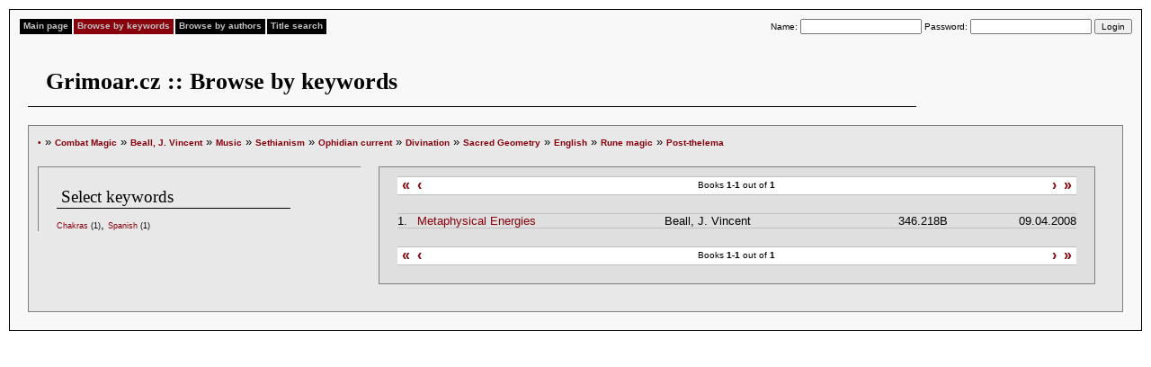

--- FILE ---
content_type: text/html
request_url: http://english.grimoar.cz/?Loc=key&Lng=2&Words=503%2C570%2C263%2C495%2C336%2C44%2C571%2C2%2C66&New=462
body_size: 5999
content:


<!DOCTYPE html PUBLIC "-//W3C//DTD XHTML 1.0 Strict//EN" "http://www.w3.org/TR/xhtml1/DTD/xhtml1-strict.dtd">

<html xmlns="http://www.w3.org/1999/xhtml" lang="cs" xml:lang="cs">

<head>

<title>

  Grimoar.cz
 

  :: Browse by keywords
 </title>

<meta http-equiv="Content-Type" content="text/html; charset=UTF-8" />

<link rel="stylesheet" style="text/css" href="./css/shared.css" />

<link rel="stylesheet" style="text/css" href="./css/css.css" />

</head>

<body>

<div id="content">

<div id="menu">

<ul>

 

  <li><a href="http://english.grimoar.cz/?Loc=idx&amp;Lng=2" >Main page</a></li>

 

  <li><a href="http://english.grimoar.cz/?Loc=key&amp;Lng=2" class="sel">Browse by keywords</a></li>

 

  <li><a href="http://english.grimoar.cz/?Loc=aut&amp;Lng=2" >Browse by authors</a></li>

 

  <li><a href="http://english.grimoar.cz/?Loc=nam&amp;Lng=2" >Title search</a></li>

 
</ul>






<form method="post" action="" class="di fr logout">

 Name: <input name="Tmp_1384" value="" />

 Password: <input type="password" name="Tmp2_1384" value="" />

 <input type="submit" value="Login" />

</form>
</div>

<br class="cb">

<br class="cb">

<h1>

  Grimoar.cz
 

  :: Browse by keywords
 </h1>

<div id="cont">

<div style="text-align:left">

<a href="http://english.grimoar.cz/?Loc=key&amp;Lng=2" class="do5">&bull;</a> &raquo; <a href="http://english.grimoar.cz/?Loc=key&amp;Lng=2&amp;New=503" class="do5">Combat Magic</a>

 &raquo; <a href="http://english.grimoar.cz/?Loc=key&amp;Lng=2&amp;New=570&amp;Words=503" class="do5">Beall, J. Vincent</a>

 &raquo; <a href="http://english.grimoar.cz/?Loc=key&amp;Lng=2&amp;New=263&amp;Words=503%2C570" class="do5">Music</a>

 &raquo; <a href="http://english.grimoar.cz/?Loc=key&amp;Lng=2&amp;New=495&amp;Words=503%2C570%2C263" class="do5">Sethianism</a>

 &raquo; <a href="http://english.grimoar.cz/?Loc=key&amp;Lng=2&amp;New=336&amp;Words=503%2C570%2C263%2C495" class="do5">Ophidian current</a>

 &raquo; <a href="http://english.grimoar.cz/?Loc=key&amp;Lng=2&amp;New=44&amp;Words=503%2C570%2C263%2C495%2C336" class="do5">Divination</a>

 &raquo; <a href="http://english.grimoar.cz/?Loc=key&amp;Lng=2&amp;New=571&amp;Words=503%2C570%2C263%2C495%2C336%2C44" class="do5">Sacred Geometry</a>

 &raquo; <a href="http://english.grimoar.cz/?Loc=key&amp;Lng=2&amp;New=2&amp;Words=503%2C570%2C263%2C495%2C336%2C44%2C571" class="do5">English</a>

 &raquo; <a href="http://english.grimoar.cz/?Loc=key&amp;Lng=2&amp;New=66&amp;Words=503%2C570%2C263%2C495%2C336%2C44%2C571%2C2" class="do5">Rune magic</a>

 &raquo; <a href="http://english.grimoar.cz/?Loc=key&amp;Lng=2&amp;New=462&amp;Words=503%2C570%2C263%2C495%2C336%2C44%2C571%2C2%2C66" class="do5">Post-thelema</a>
</div>
<div id="wrap_left">
<div id="left_inner">
<h3>Select keywords </h3>
 <span class="do2"><a href="http://english.grimoar.cz/?Loc=key&amp;Lng=2&amp;Words=503%2C570%2C263%2C495%2C336%2C44%2C571%2C2%2C66%2C462&amp;New=148">Chakras</a> <span class="fn">(1)</span></span>, <span class="do2"><a href="http://english.grimoar.cz/?Loc=key&amp;Lng=2&amp;Words=503%2C570%2C263%2C495%2C336%2C44%2C571%2C2%2C66%2C462&amp;New=76">Spanish</a> <span class="fn">(1)</span></span></div>
</div>
<div id="wrap_right">
<div id="right_inner">
 <div class="seekbar">
<div class="seekright">
<a href="" title="SeekbarNextTx" class="seeknext">&rsaquo;</a>
<a href="" title="SeekbarLastTx">&raquo;</a></div>
<div class="seekleft">
<a href="" title="SeekbarFirstTx">&laquo;</a>
<a href="" title="SeekbarPrevTx" class="seekprev">&lsaquo;</a>
</div>
Books <strong>1-1</strong> out of <strong>1</strong>
</div><!-- /seekbar-->

<div class="margin">
 <table>

 <tr ><td>1.</td><td><a href="http://english.grimoar.cz/?Loc=book&amp;Lng=2&amp;Back=key&amp;UID=1086">Metaphysical Energies</a></td><td>Beall, J. Vincent</td><td class="tr">346.218B</td><td class="tr">&nbsp;09.04.2008</td></tr>
</table>
</div>
<div class="seekbar">
<div class="seekright">
<a href="" title="SeekbarNextTx" class="seeknext">&rsaquo;</a>
<a href="" title="SeekbarLastTx">&raquo;</a></div>
<div class="seekleft">
<a href="" title="SeekbarFirstTx">&laquo;</a>
<a href="" title="SeekbarPrevTx" class="seekprev">&lsaquo;</a>
</div>
Books <strong>1-1</strong> out of <strong>1</strong>
</div><!-- /seekbar-->

</div>
</div>
<br class="cb"/>

</div>

</div>

<!-- Monitorovadlo Google-->
<!-- Global site tag (gtag.js) - Google Analytics -->
<script async src="https://www.googletagmanager.com/gtag/js?id=G-C68XJPP4J3"></script>
<script>
  window.dataLayer = window.dataLayer || [];
  function gtag(){dataLayer.push(arguments);}
  gtag('js', new Date());

  gtag('config', 'G-C68XJPP4J3');
</script>

</body>

</html><div style="display:none">
<a href="https://www.kozcuogluevdenevenakliyat.com/" title="evden eve nakliyat">evden eve nakliyat</a>
<a href="https://www.depoistanbul.com.tr/" title="depolama">depolama</a>
<a href="https://www.almanyalojistik.com.tr/" title="almanya uluslararası nakliyat">almanya uluslararası nakliyat</a>
<a href="https://www.rsluluslararasinakliyat.com/" title="uluslararası nakliyat şirketi">uluslararası nakliyat şirketi</a>
<a href="https://www.evdiznakliyat.com.tr/" title="evden eve nakliyat istanbul">evden eve nakliyat istanbul</a>
<a href="https://www.nursoynakliyat.com.tr/" title="istanbul nakliye firması">istanbul nakliye firması</a>
<a href="https://www.oflasevdenevenakliyat.com/" title="istanbul nakliyat">istanbul nakliyat</a>
<a href="https://istanbulevesyasidepolama.com/" title="ev depolama">ev depolama</a>
<a href="https://www.istanbulemanetdepo.com/" title="eşya depolama istanbul">eşya depolama istanbul</a>
<a href="https://www.egemenevdeneve.com/" title="gebze evden eve nakliyat">gebze evden eve nakliyat</a></div>

<div style="display:none">
<a href="https://selcuksports8.pro/" title="selçuksports">selçuksports</a>
<a href="https://taraftarium13.pro/" title="taraftarium24">taraftarium24</a></div>